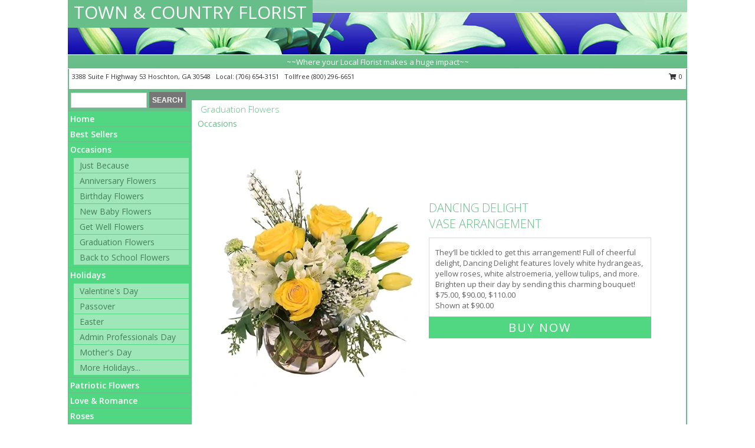

--- FILE ---
content_type: text/html; charset=UTF-8
request_url: https://www.tandcflowershop.com/graduation-flowers
body_size: 15757
content:
		<!DOCTYPE html>
		<html xmlns="http://www.w3.org/1999/xhtml" xml:lang="en" lang="en" xmlns:fb="http://www.facebook.com/2008/fbml">
		<head>
			<title>Graduation Flowers - TOWN & COUNTRY FLORIST - Hoschton, GA</title>
            <meta http-equiv="Content-Type" content="text/html; charset=UTF-8" />
            <meta name="description" content = "Graduation Flowers from TOWN &amp; COUNTRY FLORIST - Hoschton, GA" />
            <meta name="keywords" content = "Graduation Flowers, TOWN &amp; COUNTRY FLORIST - Hoschton, GA" />

            <meta property="og:title" content="TOWN &amp; COUNTRY FLORIST" />
            <meta property="og:description" content="Graduation Flowers from TOWN &amp; COUNTRY FLORIST - Hoschton, GA" />
            <meta property="og:type" content="company" />
            <meta property="og:url" content="https://www.tandcflowershop.com/graduation-flowers" />
            <meta property="og:site_name" content="TOWN &amp; COUNTRY FLORIST" >
            <meta property="og:image" content="">
            <meta property="og:image:secure_url" content="" >
            <meta property="fb:admins" content="1379470747" />
            <meta name="viewport" content="width=device-width, initial-scale=1">
            <link rel="apple-touch-icon" href="https://cdn.myfsn.com/myfsn/images/touch-icons/apple-touch-icon.png" />
            <link rel="apple-touch-icon" sizes="120x120" href="https://cdn.myfsn.com/myfsn/images/touch-icons/apple-touch-icon-120x120.png" />
            <link rel="apple-touch-icon" sizes="152x152" href="https://cdn.myfsn.com/myfsn/images/touch-icons/apple-touch-icon-152x152.png" />
            <link rel="apple-touch-icon" sizes="167x167" href="https://cdn.myfsn.com/myfsn/images/touch-icons/apple-touch-icon-167x167.png" />
            <link rel="apple-touch-icon" sizes="180x180" href="https://cdn.myfsn.com/myfsn/images/touch-icons/apple-touch-icon-180x180.png" />
            <link rel="icon" sizes="192x192" href="https://cdn.myfsn.com/myfsn/images/touch-icons/touch-icon-192x192.png">
			<link href="https://fonts.googleapis.com/css?family=Open+Sans:300,400,600&display=swap" rel="stylesheet" media="print" onload="this.media='all'; this.onload=null;" type="text/css">
			<link href="https://cdn.myfsn.com/js/jquery/slicknav/slicknav.min.css" rel="stylesheet" media="print" onload="this.media='all'; this.onload=null;" type="text/css">
			<link href="https://cdn.myfsn.com/js/jquery/jquery-ui-1.13.1-myfsn/jquery-ui.min.css" rel="stylesheet" media="print" onload="this.media='all'; this.onload=null;" type="text/css">
			<link href="https://cdn.myfsn.com/css/myfsn/base.css?v=191" rel="stylesheet" type="text/css">
			            <link rel="stylesheet" href="https://cdnjs.cloudflare.com/ajax/libs/font-awesome/5.15.4/css/all.min.css" media="print" onload="this.media='all'; this.onload=null;" type="text/css" integrity="sha384-DyZ88mC6Up2uqS4h/KRgHuoeGwBcD4Ng9SiP4dIRy0EXTlnuz47vAwmeGwVChigm" crossorigin="anonymous">
            <link href="https://cdn.myfsn.com/css/myfsn/templates/standard/standard.css.php?v=191&color=green-turq" rel="stylesheet" type="text/css" />            <link href="https://cdn.myfsn.com/css/myfsn/stylesMobile.css.php?v=191&solidColor1=535353&solidColor2=535353&pattern=&multiColor=0&color=green-turq&template=standardTemplate" rel="stylesheet" type="text/css" media="(max-width: 974px)">

            <link rel="stylesheet" href="https://cdn.myfsn.com/js/myfsn/front-end-dist/assets/layout-classic-Cq4XolPY.css" />
<link rel="modulepreload" href="https://cdn.myfsn.com/js/myfsn/front-end-dist/assets/layout-classic-V2NgZUhd.js" />
<script type="module" src="https://cdn.myfsn.com/js/myfsn/front-end-dist/assets/layout-classic-V2NgZUhd.js"></script>

            			<link rel="canonical" href="https://www.tandcflowershop.com/graduation-flowers" />
			<script type="text/javascript" src="https://cdn.myfsn.com/js/jquery/jquery-3.6.0.min.js"></script>
                            <script type="text/javascript" src="https://cdn.myfsn.com/js/jquery/jquery-migrate-3.3.2.min.js"></script>
            
            <script defer type="text/javascript" src="https://cdn.myfsn.com/js/jquery/jquery-ui-1.13.1-myfsn/jquery-ui.min.js"></script>
            <script> jQuery.noConflict(); $j = jQuery; </script>
            <script>
                var _gaq = _gaq || [];
            </script>

			<script type="text/javascript" src="https://cdn.myfsn.com/js/jquery/slicknav/jquery.slicknav.min.js"></script>
			<script defer type="text/javascript" src="https://cdn.myfsn.com/js/myfsnProductInfo.js?v=191"></script>

        <!-- Upgraded to XHR based Google Analytics Code -->
                <script async src="https://www.googletagmanager.com/gtag/js?id=G-0EFJ4QNYYZ"></script>
        <script>
            window.dataLayer = window.dataLayer || [];
            function gtag(){dataLayer.push(arguments);}
            gtag('js', new Date());

                            gtag('config', 'G-0EFJ4QNYYZ');
                                gtag('config', 'G-EMLZ5PGJB1');
                        </script>
                    <script>
				function toggleHolidays(){
					$j(".hiddenHoliday").toggle();
				}
				
				function ping_url(a) {
					try { $j.ajax({ url: a, type: 'POST' }); }
					catch(ex) { }
					return true;
				}
				
				$j(function(){
					$j(".cartCount").append($j(".shoppingCartLink>a").text());
				});

			</script>
            <script type="text/javascript">
    (function(c,l,a,r,i,t,y){
        c[a]=c[a]||function(){(c[a].q=c[a].q||[]).push(arguments)};
        t=l.createElement(r);t.async=1;t.src="https://www.clarity.ms/tag/"+i;
        y=l.getElementsByTagName(r)[0];y.parentNode.insertBefore(t,y);
    })(window, document, "clarity", "script", "mnas0qqsmw");
</script>            <script type="application/ld+json">{"@context":"https:\/\/schema.org","@type":"LocalBusiness","@id":"https:\/\/www.tandcflowershop.com","name":"TOWN & COUNTRY FLORIST","telephone":"7066543151","email":"scottcake89@aol.com","url":"https:\/\/www.tandcflowershop.com","priceRange":"35 - 700","address":{"@type":"PostalAddress","streetAddress":"3388 Suite F Highway 53","addressLocality":"Hoschton","addressRegion":"GA","postalCode":"30548","addressCountry":"USA"},"geo":{"@type":"GeoCoordinates","latitude":"34.08869","longitude":"-83.75237"},"image":"https:\/\/cdn.atwilltech.com\/myfsn\/images\/touch-icons\/touch-icon-192x192.png","openingHoursSpecification":[{"@type":"OpeningHoursSpecification","dayOfWeek":"Monday","opens":"09:00:00","closes":"17:00:00"},{"@type":"OpeningHoursSpecification","dayOfWeek":"Tuesday","opens":"09:00:00","closes":"17:00:00"},{"@type":"OpeningHoursSpecification","dayOfWeek":"Wednesday","opens":"09:00:00","closes":"12:00:00"},{"@type":"OpeningHoursSpecification","dayOfWeek":"Thursday","opens":"09:00:00","closes":"17:00:00"},{"@type":"OpeningHoursSpecification","dayOfWeek":"Friday","opens":"09:00:00","closes":"17:00:00"},{"@type":"OpeningHoursSpecification","dayOfWeek":"Saturday","opens":"09:00:00","closes":"12:00:00"},{"@type":"OpeningHoursSpecification","dayOfWeek":"Sunday","opens":"00:00","closes":"00:00"}],"specialOpeningHoursSpecification":[],"sameAs":["https:\/\/goo.gl\/maps\/ZHWzMqGwytoZNqqH6","https:\/\/www.yelp.com\/biz\/town-and-country-florist-ga-hosch-n?osq=TOWN+%26+COUNTRY+FLORIST"],"areaServed":{"@type":"Place","name":["Auburn","Braselton","Buford","Dacula","Flowery Branch","Hoschton","Jefferson","Pendergrass","Talmo","Winder"]}}</script>            <script type="application/ld+json">{"@context":"https:\/\/schema.org","@type":"Service","serviceType":"Florist","provider":{"@type":"LocalBusiness","@id":"https:\/\/www.tandcflowershop.com"}}</script>            <script type="application/ld+json">{"@context":"https:\/\/schema.org","@type":"BreadcrumbList","name":"Site Map","itemListElement":[{"@type":"ListItem","position":1,"item":{"name":"Home","@id":"https:\/\/www.tandcflowershop.com\/"}},{"@type":"ListItem","position":2,"item":{"name":"Best Sellers","@id":"https:\/\/www.tandcflowershop.com\/best-sellers.php"}},{"@type":"ListItem","position":3,"item":{"name":"Occasions","@id":"https:\/\/www.tandcflowershop.com\/all_occasions.php"}},{"@type":"ListItem","position":4,"item":{"name":"Just Because","@id":"https:\/\/www.tandcflowershop.com\/any_occasion.php"}},{"@type":"ListItem","position":5,"item":{"name":"Anniversary Flowers","@id":"https:\/\/www.tandcflowershop.com\/anniversary.php"}},{"@type":"ListItem","position":6,"item":{"name":"Birthday Flowers","@id":"https:\/\/www.tandcflowershop.com\/birthday.php"}},{"@type":"ListItem","position":7,"item":{"name":"New Baby Flowers","@id":"https:\/\/www.tandcflowershop.com\/new_baby.php"}},{"@type":"ListItem","position":8,"item":{"name":"Get Well Flowers","@id":"https:\/\/www.tandcflowershop.com\/get_well.php"}},{"@type":"ListItem","position":9,"item":{"name":"Graduation Flowers","@id":"https:\/\/www.tandcflowershop.com\/graduation-flowers"}},{"@type":"ListItem","position":10,"item":{"name":"Back to School Flowers","@id":"https:\/\/www.tandcflowershop.com\/back-to-school-flowers"}},{"@type":"ListItem","position":11,"item":{"name":"Holidays","@id":"https:\/\/www.tandcflowershop.com\/holidays.php"}},{"@type":"ListItem","position":12,"item":{"name":"Valentine's Day","@id":"https:\/\/www.tandcflowershop.com\/valentines-day-flowers.php"}},{"@type":"ListItem","position":13,"item":{"name":"Passover","@id":"https:\/\/www.tandcflowershop.com\/passover.php"}},{"@type":"ListItem","position":14,"item":{"name":"Easter","@id":"https:\/\/www.tandcflowershop.com\/easter-flowers.php"}},{"@type":"ListItem","position":15,"item":{"name":"Admin Professionals Day","@id":"https:\/\/www.tandcflowershop.com\/admin-professionals-day-flowers.php"}},{"@type":"ListItem","position":16,"item":{"name":"Mother's Day","@id":"https:\/\/www.tandcflowershop.com\/mothers-day-flowers.php"}},{"@type":"ListItem","position":17,"item":{"name":"Father's Day","@id":"https:\/\/www.tandcflowershop.com\/fathers-day-flowers.php"}},{"@type":"ListItem","position":18,"item":{"name":"Rosh Hashanah","@id":"https:\/\/www.tandcflowershop.com\/rosh-hashanah.php"}},{"@type":"ListItem","position":19,"item":{"name":"Grandparents Day","@id":"https:\/\/www.tandcflowershop.com\/grandparents-day-flowers.php"}},{"@type":"ListItem","position":20,"item":{"name":"Thanksgiving (CAN)","@id":"https:\/\/www.tandcflowershop.com\/thanksgiving-flowers-can.php"}},{"@type":"ListItem","position":21,"item":{"name":"National Boss Day","@id":"https:\/\/www.tandcflowershop.com\/national-boss-day"}},{"@type":"ListItem","position":22,"item":{"name":"Sweetest Day","@id":"https:\/\/www.tandcflowershop.com\/holidays.php\/sweetest-day"}},{"@type":"ListItem","position":23,"item":{"name":"Halloween","@id":"https:\/\/www.tandcflowershop.com\/halloween-flowers.php"}},{"@type":"ListItem","position":24,"item":{"name":"Thanksgiving (USA)","@id":"https:\/\/www.tandcflowershop.com\/thanksgiving-flowers-usa.php"}},{"@type":"ListItem","position":25,"item":{"name":"Hanukkah","@id":"https:\/\/www.tandcflowershop.com\/hanukkah.php"}},{"@type":"ListItem","position":26,"item":{"name":"Kwanzaa","@id":"https:\/\/www.tandcflowershop.com\/kwanzaa.php"}},{"@type":"ListItem","position":27,"item":{"name":"Christmas","@id":"https:\/\/www.tandcflowershop.com\/christmas-flowers.php"}},{"@type":"ListItem","position":28,"item":{"name":"Patriotic Flowers","@id":"https:\/\/www.tandcflowershop.com\/patriotic-flowers"}},{"@type":"ListItem","position":29,"item":{"name":"Love & Romance","@id":"https:\/\/www.tandcflowershop.com\/love-romance"}},{"@type":"ListItem","position":30,"item":{"name":"Roses","@id":"https:\/\/www.tandcflowershop.com\/roses.php"}},{"@type":"ListItem","position":31,"item":{"name":"Luxury","@id":"https:\/\/www.tandcflowershop.com\/luxury"}},{"@type":"ListItem","position":32,"item":{"name":"Sympathy Flowers","@id":"https:\/\/www.tandcflowershop.com\/sympathy-flowers"}},{"@type":"ListItem","position":33,"item":{"name":"Funeral Flowers","@id":"https:\/\/www.tandcflowershop.com\/sympathy.php"}},{"@type":"ListItem","position":34,"item":{"name":"Cremation and Memorial","@id":"https:\/\/www.tandcflowershop.com\/sympathy-flowers\/cremation-and-memorial"}},{"@type":"ListItem","position":35,"item":{"name":"Casket Flowers","@id":"https:\/\/www.tandcflowershop.com\/sympathy-flowers\/casket-flowers"}},{"@type":"ListItem","position":36,"item":{"name":"Standing Sprays & Wreaths","@id":"https:\/\/www.tandcflowershop.com\/sympathy-flowers\/standing-sprays"}},{"@type":"ListItem","position":37,"item":{"name":"Sympathy Arrangements","@id":"https:\/\/www.tandcflowershop.com\/sympathy-flowers\/sympathy-arrangements"}},{"@type":"ListItem","position":38,"item":{"name":"For The Home","@id":"https:\/\/www.tandcflowershop.com\/sympathy-flowers\/for-the-home"}},{"@type":"ListItem","position":39,"item":{"name":"Plants","@id":"https:\/\/www.tandcflowershop.com\/plants.php"}},{"@type":"ListItem","position":40,"item":{"name":"Seasonal","@id":"https:\/\/www.tandcflowershop.com\/seasonal.php"}},{"@type":"ListItem","position":41,"item":{"name":"Winter Flowers","@id":"https:\/\/www.tandcflowershop.com\/winter-flowers.php"}},{"@type":"ListItem","position":42,"item":{"name":"Spring Flowers","@id":"https:\/\/www.tandcflowershop.com\/spring-flowers.php"}},{"@type":"ListItem","position":43,"item":{"name":"Summer Flowers","@id":"https:\/\/www.tandcflowershop.com\/summer-flowers.php"}},{"@type":"ListItem","position":44,"item":{"name":"Fall Flowers","@id":"https:\/\/www.tandcflowershop.com\/fall-flowers.php"}},{"@type":"ListItem","position":45,"item":{"name":"Modern\/Tropical Designs","@id":"https:\/\/www.tandcflowershop.com\/high-styles"}},{"@type":"ListItem","position":46,"item":{"name":"Wedding Flowers","@id":"https:\/\/www.tandcflowershop.com\/wedding-flowers"}},{"@type":"ListItem","position":47,"item":{"name":"Wedding Bouquets","@id":"https:\/\/www.tandcflowershop.com\/wedding-bouquets"}},{"@type":"ListItem","position":48,"item":{"name":"Wedding Party Flowers","@id":"https:\/\/www.tandcflowershop.com\/wedding-party-flowers"}},{"@type":"ListItem","position":49,"item":{"name":"Reception Flowers","@id":"https:\/\/www.tandcflowershop.com\/reception-flowers"}},{"@type":"ListItem","position":50,"item":{"name":"Ceremony Flowers","@id":"https:\/\/www.tandcflowershop.com\/ceremony-flowers"}},{"@type":"ListItem","position":51,"item":{"name":"Prom Flowers","@id":"https:\/\/www.tandcflowershop.com\/prom-flowers"}},{"@type":"ListItem","position":52,"item":{"name":"Corsages","@id":"https:\/\/www.tandcflowershop.com\/prom-flowers\/corsages"}},{"@type":"ListItem","position":53,"item":{"name":"Boutonnieres","@id":"https:\/\/www.tandcflowershop.com\/prom-flowers\/boutonnieres"}},{"@type":"ListItem","position":54,"item":{"name":"Hairpieces & Handheld Bouquets","@id":"https:\/\/www.tandcflowershop.com\/prom-flowers\/hairpieces-handheld-bouquets"}},{"@type":"ListItem","position":55,"item":{"name":"En Espa\u00f1ol","@id":"https:\/\/www.tandcflowershop.com\/en-espanol.php"}},{"@type":"ListItem","position":56,"item":{"name":"About Us","@id":"https:\/\/www.tandcflowershop.com\/about_us.php"}},{"@type":"ListItem","position":57,"item":{"name":"Reviews","@id":"https:\/\/www.tandcflowershop.com\/reviews.php"}},{"@type":"ListItem","position":58,"item":{"name":"Custom Orders","@id":"https:\/\/www.tandcflowershop.com\/custom_orders.php"}},{"@type":"ListItem","position":59,"item":{"name":"Special Offers","@id":"https:\/\/www.tandcflowershop.com\/special_offers.php"}},{"@type":"ListItem","position":60,"item":{"name":"Contact Us","@id":"https:\/\/www.tandcflowershop.com\/contact_us.php"}},{"@type":"ListItem","position":61,"item":{"name":"Flower Delivery","@id":"https:\/\/www.tandcflowershop.com\/flower-delivery.php"}},{"@type":"ListItem","position":62,"item":{"name":"Funeral Home Flower Delivery","@id":"https:\/\/www.tandcflowershop.com\/funeral-home-delivery.php"}},{"@type":"ListItem","position":63,"item":{"name":"Hospital Flower Delivery","@id":"https:\/\/www.tandcflowershop.com\/hospital-delivery.php"}},{"@type":"ListItem","position":64,"item":{"name":"Site Map","@id":"https:\/\/www.tandcflowershop.com\/site_map.php"}},{"@type":"ListItem","position":65,"item":{"name":"COVID-19-Update","@id":"https:\/\/www.tandcflowershop.com\/covid-19-update"}},{"@type":"ListItem","position":66,"item":{"name":"Pricing & Substitution Policy","@id":"https:\/\/www.tandcflowershop.com\/pricing-substitution-policy"}}]}</script>		</head>
		<body>
        		<div id="wrapper" class="js-nav-popover-boundary">
        <button onclick="window.location.href='#content'" class="skip-link">Skip to Main Content</button>
		<div style="font-size:22px;padding-top:1rem;display:none;" class='topMobileLink topMobileLeft'>
			<a style="text-decoration:none;display:block; height:45px;" onclick="return ping_url('/request/trackPhoneClick.php?clientId=331682&number=8002966651');" href="tel:+1-800-296-6651">
				<span style="vertical-align: middle;" class="fas fa-mobile fa-2x"></span>
					<span>(800) 296-6651</span>
			</a>
		</div>
		<div style="font-size:22px;padding-top:1rem;display:none;" class='topMobileLink topMobileRight'>
			<a href="#" onclick="$j('.shoppingCartLink').submit()" role="button" class='hoverLink' aria-label="View Items in Cart" style='font-weight: normal;
				text-decoration: none; font-size:22px;display:block; height:45px;'>
				<span style='padding-right:15px;' class='fa fa-shopping-cart fa-lg' aria-hidden='true'></span>
                <span class='cartCount' style='text-transform: none;'></span>
            </a>
		</div>
        <header><div class='socHeaderMsg'></div>		<div id="header">
			<div id="flowershopInfo">
				<div id="infoText">
					<h1 id="title"><a tabindex="1" href="https://www.tandcflowershop.com">TOWN & COUNTRY FLORIST</a></h1>
				</div>
			</div>
			<div id="tagline">~~Where your Local Florist makes a huge impact~~</div>
		</div>	<div style="clear:both"></div>
		<div id="address">
		            <div style="float: right">
                <form class="shoppingCartLink" action="https://www.tandcflowershop.com/Shopping_Cart.php" method="post" style="display:inline-block;">
                <input type="hidden" name="cartId" value="">
                <input type="hidden" name="sessionId" value="">
                <input type="hidden" name="shop_id" value="7066543151">
                <input type="hidden" name="order_src" value="">
                <input type="hidden" name="url_promo" value="">
                    <a href="#" class="shoppingCartText" onclick="$j('.shoppingCartLink').submit()" role="button" aria-label="View Items in Cart">
                    <span class="fa fa-shopping-cart fa-fw" aria-hidden="true"></span>
                    0                    </a>
                </form>
            </div>
                    <div style="float:left;">
            <span><span>3388 Suite F Highway 53 </span><span>Hoschton</span>, <span class="region">GA</span> <span class="postal-code">30548</span></span>            <span>&nbsp Local: </span>        <a  class="phoneNumberLink" href='tel: +1-706-654-3151' aria-label="Call local number: +1-706-654-3151"
            onclick="return ping_url('/request/trackPhoneClick.php?clientId=331682&number=7066543151');" >
            (706) 654-3151        </a>
        <span>&nbsp Tollfree </span>        <a  class="phoneNumberLink" href='tel: +1-800-296-6651' aria-label="Call tollfree number: +1-800-296-6651"
            onclick="return ping_url('/request/trackPhoneClick.php?clientId=331682&number=8002966651');" >
            (800) 296-6651        </a>
                    </div>
				<div style="clear:both"></div>
		</div>
		<div style="clear:both"></div>
		</header>			<div class="contentNavWrapper">
			<div id="navigation">
								<div class="navSearch">
										<form action="https://www.tandcflowershop.com/search_site.php" method="get" role="search" aria-label="Product">
						<input type="text" class="myFSNSearch" aria-label="Product Search" title='Product Search' name="myFSNSearch" value="" >
						<input type="submit" value="SEARCH">
					</form>
									</div>
								<div style="clear:both"></div>
                <nav aria-label="Site">
                    <ul id="mainMenu">
                    <li class="hideForFull">
                        <a class='mobileDialogLink' onclick="return ping_url('/request/trackPhoneClick.php?clientId=331682&number=8002966651');" href="tel:+1-800-296-6651">
                            <span style="vertical-align: middle;" class="fas fa-mobile fa-2x"></span>
                            <span>(800) 296-6651</span>
                        </a>
                    </li>
                    <li class="hideForFull">
                        <div class="mobileNavSearch">
                                                        <form id="mobileSearchForm" action="https://www.tandcflowershop.com/search_site.php" method="get" role="search" aria-label="Product">
                                <input type="text" title='Product Search' aria-label="Product Search" class="myFSNSearch" name="myFSNSearch">
                                <img style="width:32px;display:inline-block;vertical-align:middle;cursor:pointer" src="https://cdn.myfsn.com/myfsn/images/mag-glass.png" alt="search" onclick="$j('#mobileSearchForm').submit()">
                            </form>
                                                    </div>
                    </li>

                    <li><a href="https://www.tandcflowershop.com/" title="Home" style="text-decoration: none;">Home</a></li><li><a href="https://www.tandcflowershop.com/best-sellers.php" title="Best Sellers" style="text-decoration: none;">Best Sellers</a></li><li><a href="https://www.tandcflowershop.com/all_occasions.php" title="Occasions" style="text-decoration: none;">Occasions</a><ul><li><a href="https://www.tandcflowershop.com/any_occasion.php" title="Just Because">Just Because</a></li>
<li><a href="https://www.tandcflowershop.com/anniversary.php" title="Anniversary Flowers">Anniversary Flowers</a></li>
<li><a href="https://www.tandcflowershop.com/birthday.php" title="Birthday Flowers">Birthday Flowers</a></li>
<li><a href="https://www.tandcflowershop.com/new_baby.php" title="New Baby Flowers">New Baby Flowers</a></li>
<li><a href="https://www.tandcflowershop.com/get_well.php" title="Get Well Flowers">Get Well Flowers</a></li>
<li><a href="https://www.tandcflowershop.com/graduation-flowers" title="Graduation Flowers">Graduation Flowers</a></li>
<li><a href="https://www.tandcflowershop.com/back-to-school-flowers" title="Back to School Flowers">Back to School Flowers</a></li>
</ul></li><li><a href="https://www.tandcflowershop.com/holidays.php" title="Holidays" style="text-decoration: none;">Holidays</a><ul><li><a href="https://www.tandcflowershop.com/valentines-day-flowers.php" title="Valentine's Day">Valentine's Day</a></li>
<li><a href="https://www.tandcflowershop.com/passover.php" title="Passover">Passover</a></li>
<li><a href="https://www.tandcflowershop.com/easter-flowers.php" title="Easter">Easter</a></li>
<li><a href="https://www.tandcflowershop.com/admin-professionals-day-flowers.php" title="Admin Professionals Day">Admin Professionals Day</a></li>
<li><a href="https://www.tandcflowershop.com/mothers-day-flowers.php" title="Mother's Day">Mother's Day</a></li>
<li><a role='button' name='holidays' href='javascript:' onclick='toggleHolidays()' title="Holidays">More Holidays...</a></li>
<li class="hiddenHoliday"><a href="https://www.tandcflowershop.com/fathers-day-flowers.php"  title="Father's Day">Father's Day</a></li>
<li class="hiddenHoliday"><a href="https://www.tandcflowershop.com/rosh-hashanah.php"  title="Rosh Hashanah">Rosh Hashanah</a></li>
<li class="hiddenHoliday"><a href="https://www.tandcflowershop.com/grandparents-day-flowers.php"  title="Grandparents Day">Grandparents Day</a></li>
<li class="hiddenHoliday"><a href="https://www.tandcflowershop.com/thanksgiving-flowers-can.php"  title="Thanksgiving (CAN)">Thanksgiving (CAN)</a></li>
<li class="hiddenHoliday"><a href="https://www.tandcflowershop.com/national-boss-day"  title="National Boss Day">National Boss Day</a></li>
<li class="hiddenHoliday"><a href="https://www.tandcflowershop.com/holidays.php/sweetest-day"  title="Sweetest Day">Sweetest Day</a></li>
<li class="hiddenHoliday"><a href="https://www.tandcflowershop.com/halloween-flowers.php"  title="Halloween">Halloween</a></li>
<li class="hiddenHoliday"><a href="https://www.tandcflowershop.com/thanksgiving-flowers-usa.php"  title="Thanksgiving (USA)">Thanksgiving (USA)</a></li>
<li class="hiddenHoliday"><a href="https://www.tandcflowershop.com/hanukkah.php"  title="Hanukkah">Hanukkah</a></li>
<li class="hiddenHoliday"><a href="https://www.tandcflowershop.com/christmas-flowers.php"  title="Christmas">Christmas</a></li>
<li class="hiddenHoliday"><a href="https://www.tandcflowershop.com/kwanzaa.php"  title="Kwanzaa">Kwanzaa</a></li>
</ul></li><li><a href="https://www.tandcflowershop.com/patriotic-flowers" title="Patriotic Flowers" style="text-decoration: none;">Patriotic Flowers</a></li><li><a href="https://www.tandcflowershop.com/love-romance" title="Love & Romance" style="text-decoration: none;">Love & Romance</a></li><li><a href="https://www.tandcflowershop.com/roses.php" title="Roses" style="text-decoration: none;">Roses</a></li><li><a href="https://www.tandcflowershop.com/luxury" title="Luxury" style="text-decoration: none;">Luxury</a></li><li><a href="https://www.tandcflowershop.com/sympathy-flowers" title="Sympathy Flowers" style="text-decoration: none;">Sympathy Flowers</a><ul><li><a href="https://www.tandcflowershop.com/sympathy.php" title="Funeral Flowers">Funeral Flowers</a></li>
<li><a href="https://www.tandcflowershop.com/sympathy-flowers/cremation-and-memorial" title="Cremation and Memorial">Cremation and Memorial</a></li>
<li><a href="https://www.tandcflowershop.com/sympathy-flowers/casket-flowers" title="Casket Flowers">Casket Flowers</a></li>
<li><a href="https://www.tandcflowershop.com/sympathy-flowers/standing-sprays" title="Standing Sprays & Wreaths">Standing Sprays & Wreaths</a></li>
<li><a href="https://www.tandcflowershop.com/sympathy-flowers/sympathy-arrangements" title="Sympathy Arrangements">Sympathy Arrangements</a></li>
<li><a href="https://www.tandcflowershop.com/sympathy-flowers/for-the-home" title="For The Home">For The Home</a></li>
</ul></li><li><a href="https://www.tandcflowershop.com/plants.php" title="Plants" style="text-decoration: none;">Plants</a></li><li><a href="https://www.tandcflowershop.com/seasonal.php" title="Seasonal" style="text-decoration: none;">Seasonal</a><ul><li><a href="https://www.tandcflowershop.com/winter-flowers.php" title="Winter Flowers">Winter Flowers</a></li>
<li><a href="https://www.tandcflowershop.com/spring-flowers.php" title="Spring Flowers">Spring Flowers</a></li>
<li><a href="https://www.tandcflowershop.com/summer-flowers.php" title="Summer Flowers">Summer Flowers</a></li>
<li><a href="https://www.tandcflowershop.com/fall-flowers.php" title="Fall Flowers">Fall Flowers</a></li>
</ul></li><li><a href="https://www.tandcflowershop.com/high-styles" title="Modern/Tropical Designs" style="text-decoration: none;">Modern/Tropical Designs</a></li><li><a href="https://www.tandcflowershop.com/wedding-flowers" title="Wedding Flowers" style="text-decoration: none;">Wedding Flowers</a></li><li><a href="https://www.tandcflowershop.com/wedding-bouquets" title="Wedding Bouquets" style="text-decoration: none;">Wedding Bouquets</a></li><li><a href="https://www.tandcflowershop.com/wedding-party-flowers" title="Wedding Party Flowers" style="text-decoration: none;">Wedding Party Flowers</a></li><li><a href="https://www.tandcflowershop.com/reception-flowers" title="Reception Flowers" style="text-decoration: none;">Reception Flowers</a></li><li><a href="https://www.tandcflowershop.com/ceremony-flowers" title="Ceremony Flowers" style="text-decoration: none;">Ceremony Flowers</a></li><li><a href="https://www.tandcflowershop.com/prom-flowers" title="Prom Flowers" style="text-decoration: none;">Prom Flowers</a><ul><li><a href="https://www.tandcflowershop.com/prom-flowers/corsages" title="Corsages">Corsages</a></li>
<li><a href="https://www.tandcflowershop.com/prom-flowers/boutonnieres" title="Boutonnieres">Boutonnieres</a></li>
<li><a href="https://www.tandcflowershop.com/prom-flowers/hairpieces-handheld-bouquets" title="Hairpieces & Handheld Bouquets">Hairpieces & Handheld Bouquets</a></li>
</ul></li><li><a href="https://www.tandcflowershop.com/en-espanol.php" title="En Español" style="text-decoration: none;">En Español</a></li><li><a href="https://www.tandcflowershop.com/about_us.php" title="About Us" style="text-decoration: none;">About Us</a></li><li><a href="https://www.tandcflowershop.com/custom_orders.php" title="Custom Orders" style="text-decoration: none;">Custom Orders</a></li><li><a href="https://www.tandcflowershop.com/covid-19-update" title="COVID-19-Update" style="text-decoration: none;">COVID-19-Update</a></li><li><a href="https://www.tandcflowershop.com/pricing-substitution-policy" title="Pricing & Substitution Policy" style="text-decoration: none;">Pricing & Substitution Policy</a></li>                    </ul>
                </nav>
			<div style='margin-top:10px;margin-bottom:10px'></div></div><br>    <style>
        .visually-hidden:not(:focus):not(:active) {
            border: 0;
            clip: rect(0, 0, 0, 0);
            height: 1px;
            margin: -1px;
            overflow: hidden;
            padding: 0;
            position: absolute;
            white-space: nowrap;
            width: 1px;
        }
    </style>
    <main id="content">
        <div id="pageTitle">Graduation Flowers</div>

        <div itemprop="breadcrumb" class="breadCrumb"><a href="https://www.tandcflowershop.com/all_occasions.php">Occasions</a></div><section aria-label="Product Set" class="productWrapper"><h2 class="visually-hidden">Product Set</h2><div style="text-align: center"><script type="application/ld+json">{"@context":"https:\/\/schema.org","@type":"Product","name":"DANCING DELIGHT","brand":{"@type":"Brand","name":"TOWN & COUNTRY FLORIST"},"image":"https:\/\/cdn.myfsn.com\/flowerdatabase\/d\/dancing-delight-vase-arrangement-VA0104923.300.webp","description":"They\u2019ll be tickled to get this arrangement! Full of cheerful delight, Dancing Delight features lovely white hydrangeas, yellow roses, white alstroemeria, yellow tulips, and more. Brighten up their day by sending this charming bouquet! ","mpn":"VA0104923","sku":"VA0104923","offers":[{"@type":"AggregateOffer","lowPrice":"75.00","highPrice":"110.00","priceCurrency":"USD","offerCount":"1"},{"@type":"Offer","price":"75.00","url":"110.00","priceCurrency":"USD","availability":"https:\/\/schema.org\/InStock","priceValidUntil":"2100-12-31"}]}</script>                <!-- Begin Feature -->
                                <div style="clear:both"></div>
                <div class="feature">
                    <a href="https://www.tandcflowershop.com/product/va0104923/dancing-delight" aria-label="View Dancing Delight Vase Arrangement Info">
                        <div class="premiumFeatureFrame" style="position:relative;"><img
                                    src="https://cdn.myfsn.com/flowerdatabase/d/dancing-delight-vase-arrangement-VA0104923.365.webp"
                                                                            width="365"
                                        height="442"
                                                                        alt="Dancing Delight Vase Arrangement in Hoschton, GA | TOWN &amp; COUNTRY FLORIST"
                                    title="Dancing Delight Vase Arrangement in Hoschton, GA | TOWN &amp; COUNTRY FLORIST"/>
                        </div>
                    </a>
                    <script type="application/ld+json">{"@context":"https:\/\/schema.org","@type":"Product","name":"DANCING DELIGHT","brand":{"@type":"Brand","name":"TOWN & COUNTRY FLORIST"},"image":"https:\/\/cdn.myfsn.com\/flowerdatabase\/d\/dancing-delight-vase-arrangement-VA0104923.300.webp","description":"They\u2019ll be tickled to get this arrangement! Full of cheerful delight, Dancing Delight features lovely white hydrangeas, yellow roses, white alstroemeria, yellow tulips, and more. Brighten up their day by sending this charming bouquet! ","mpn":"VA0104923","sku":"VA0104923","offers":[{"@type":"AggregateOffer","lowPrice":"75.00","highPrice":"110.00","priceCurrency":"USD","offerCount":"1"},{"@type":"Offer","price":"75.00","url":"110.00","priceCurrency":"USD","availability":"https:\/\/schema.org\/InStock","priceValidUntil":"2100-12-31"}]}</script>                    <div class="productInfo" style="z-index:2">
                        <div role="heading" aria-level="3" aria-label="Featured Product: Dancing Delight Vase Arrangement">
                            <div class="title"
                                 style="margin-bottom: 0;">Dancing Delight</div>
                            <div class="title" style="margin-top: 0;">Vase Arrangement</div>
                        </div>

                        <div class="featuredText">They’ll be tickled to get this arrangement! Full of cheerful delight, Dancing Delight features lovely white hydrangeas, yellow roses, white alstroemeria, yellow tulips, and more. Brighten up their day by sending this charming bouquet!                                                             <div style="text-align:left">
                                    <span class='priceString'>$75.00, $90.00, $110.00<br/>Shown at $90.00</span>                                </div>
                                                    </div>
                        <div class="mobileFeature">
                                                        <span class="shownAtString">Shown at $90.00                            </span>
                                                        <div class="mobileFeatureUrgeToBuy">
                                                        </div>
                        </div>
                        <div class="button" style="z-index:0">
                                                            <a class="featureButton adaOnHoverFeatureBackgroundColor adaButtonTextColor"
                                   style="outline-offset: -10px;"
                                   aria-label="Buy Dancing Delight Vase Arrangement for $90.00"
                                   href="https://www.tandcflowershop.com/Add_Product.php?strPhotoID=VA0104923&amp;price_selected=2&amp;page_id=376">Buy Now</a>
                                                        </div>
                    </div>
                </div>
            <script type="application/ld+json">{"@context":"https:\/\/schema.org","@type":"Product","name":"GRADUATION FLOWERS","brand":{"@type":"Brand","name":"TOWN & COUNTRY FLORIST"},"image":"https:\/\/cdn.myfsn.com\/flowerdatabase\/g\/graduation-flowers-designers-choice-DC01120721.300.jpg","description":"Celebrate their milestone with a congratulatory flower arrangement! Our expert florists have put together something special for this big moment in their life. Send them our Designer\u2019s Choice Graduation arrangement to show them how proud you are of everything they\u2019ve done and how far they\u2019ve come!","mpn":"DC01120721","sku":"DC01120721","offers":[{"@type":"AggregateOffer","lowPrice":"80.00","highPrice":"100.00","priceCurrency":"USD","offerCount":"1"},{"@type":"Offer","price":"80.00","url":"100.00","priceCurrency":"USD","availability":"https:\/\/schema.org\/InStock","priceValidUntil":"2100-12-31"}]}</script>                <!-- Begin Feature -->
                                <div style="clear:both"></div>
                <div class="feature">
                    <a href="https://www.tandcflowershop.com/product/dc01120721/graduation-flowers" aria-label="View Graduation Flowers Designer&#039;s Choice Info">
                        <div class="premiumFeatureFrame" style="position:relative;"><img
                                    src="https://cdn.myfsn.com/flowerdatabase/g/graduation-flowers-designers-choice-DC01120721.365.jpg"
                                                                            width="365"
                                        height="442"
                                                                        alt="Graduation Flowers Designer&#039;s Choice in Hoschton, GA | TOWN &amp; COUNTRY FLORIST"
                                    title="Graduation Flowers Designer&#039;s Choice in Hoschton, GA | TOWN &amp; COUNTRY FLORIST"/>
                        </div>
                    </a>
                    <script type="application/ld+json">{"@context":"https:\/\/schema.org","@type":"Product","name":"GRADUATION FLOWERS","brand":{"@type":"Brand","name":"TOWN & COUNTRY FLORIST"},"image":"https:\/\/cdn.myfsn.com\/flowerdatabase\/g\/graduation-flowers-designers-choice-DC01120721.300.jpg","description":"Celebrate their milestone with a congratulatory flower arrangement! Our expert florists have put together something special for this big moment in their life. Send them our Designer\u2019s Choice Graduation arrangement to show them how proud you are of everything they\u2019ve done and how far they\u2019ve come!","mpn":"DC01120721","sku":"DC01120721","offers":[{"@type":"AggregateOffer","lowPrice":"80.00","highPrice":"100.00","priceCurrency":"USD","offerCount":"1"},{"@type":"Offer","price":"80.00","url":"100.00","priceCurrency":"USD","availability":"https:\/\/schema.org\/InStock","priceValidUntil":"2100-12-31"}]}</script>                    <div class="productInfo" style="z-index:2">
                        <div role="heading" aria-level="3" aria-label="Featured Product: Graduation Flowers Designer&#039;s Choice">
                            <div class="title"
                                 style="margin-bottom: 0;">Graduation Flowers</div>
                            <div class="title" style="margin-top: 0;">Designer's Choice</div>
                        </div>

                        <div class="featuredText">Celebrate their milestone with a congratulatory flower arrangement! Our expert florists have put together something special for this big moment in their life. Send them our Designer’s Choice Graduation arrangement to show them how proud you are of everything they’ve done and how far they’ve come!                                                            <div style="text-align:left">
                                    <span class='priceString'>$80.00, $90.00, $100.00<br/>Shown at $90.00</span>                                </div>
                                                    </div>
                        <div class="mobileFeature">
                                                        <span class="shownAtString">Shown at $90.00                            </span>
                                                        <div class="mobileFeatureUrgeToBuy">
                                                        </div>
                        </div>
                        <div class="button" style="z-index:0">
                                                            <a class="featureButton adaOnHoverFeatureBackgroundColor adaButtonTextColor"
                                   style="outline-offset: -10px;"
                                   aria-label="Buy Graduation Flowers Designer&#039;s Choice for $90.00"
                                   href="https://www.tandcflowershop.com/Add_Product.php?strPhotoID=DC01120721&amp;price_selected=2&amp;page_id=376">Buy Now</a>
                                                        </div>
                    </div>
                </div>
            <script type="application/ld+json">{"@context":"https:\/\/schema.org","@type":"Product","name":"FRESH FAIRYTALE","brand":{"@type":"Brand","name":"TOWN & COUNTRY FLORIST"},"image":"https:\/\/cdn.myfsn.com\/flowerdatabase\/f\/fresh-fairytale-floral-design-VA91819.300.jpg","description":"Flowers make a sweet, traditional gift, but why not shake things up with Fresh Fariytale? Stunning pink hydrangea, blue iris, and hot pink carnations are the stars of this floral story. Take a walk on the royal side and send this stunning pink and purple design!","mpn":"VA91819","sku":"VA91819","offers":[{"@type":"AggregateOffer","lowPrice":"80.00","highPrice":"100.00","priceCurrency":"USD","offerCount":"1"},{"@type":"Offer","price":"80.00","url":"100.00","priceCurrency":"USD","availability":"https:\/\/schema.org\/InStock","priceValidUntil":"2100-12-31"}]}</script>
            <div class="product_new productExtraLarge">
                <div class="prodImageContainerXL">
                    <a href="https://www.tandcflowershop.com/product/va91819/fresh-fairytale" aria-label="View Fresh Fairytale Floral Design Info">
                        <img class="productImageExtraLarge"
                                                    width="300"
                            height="363"
                                                src="https://cdn.myfsn.com/flowerdatabase/f/fresh-fairytale-floral-design-VA91819.300.jpg"
                        alt="Fresh Fairytale Floral Design"
                        />
                    </a>
                </div>
                <div class="productSubImageText">
                                        <div class='namePriceString'>
                        <span role="heading" aria-level="3" aria-label="FRESH FAIRYTALE FLORAL DESIGN"
                              style='text-align: left;float: left;text-overflow: ellipsis;
                                width: 67%; white-space: nowrap; overflow: hidden'>FRESH FAIRYTALE</span>
                        <span style='float: right;text-align: right; width:33%;'> $80.00</span>
                    </div>
                    <div style='clear: both'></div>
                    </div>
                    
                <div class="buttonSection adaOnHoverBackgroundColor">
                    <div style="display: inline-block; text-align: center; height: 100%">
                        <div class="button" style="display: inline-block; font-size: 16px; width: 100%; height: 100%;">
                                                            <a style="height: 100%; width: 100%" class="prodButton adaButtonTextColor" title="Buy Now"
                                   href="https://www.tandcflowershop.com/Add_Product.php?strPhotoID=VA91819&amp;price_selected=2&amp;page_id=376"
                                   aria-label="Buy FRESH FAIRYTALE Now for  $80.00">
                                    Buy Now                                </a>
                                                        </div>
                    </div>
                </div>
            </div>
            <script type="application/ld+json">{"@context":"https:\/\/schema.org","@type":"Product","name":"GREEN THUMB","brand":{"@type":"Brand","name":"TOWN & COUNTRY FLORIST"},"image":"https:\/\/cdn.myfsn.com\/flowerdatabase\/g\/green-thumb-dish-garden-PL110122.300.jpg","description":"Need a gift for the plant lover in your life? Our Green Thumb Dish Garden is a perfect choice! Full of different shades of green, this dish garden features a variety of lovely plants. This handsome garden will surely add a pop of color to any room! ","mpn":"PL110122","sku":"PL110122","offers":[{"@type":"AggregateOffer","lowPrice":"80.00","highPrice":"105.00","priceCurrency":"USD","offerCount":"1"},{"@type":"Offer","price":"80.00","url":"105.00","priceCurrency":"USD","availability":"https:\/\/schema.org\/InStock","priceValidUntil":"2100-12-31"}]}</script>
            <div class="product_new productExtraLarge">
                <div class="prodImageContainerXL">
                    <a href="https://www.tandcflowershop.com/product/pl110122/green-thumb" aria-label="View Green Thumb Dish Garden Info">
                        <img class="productImageExtraLarge"
                                                    width="300"
                            height="363"
                                                src="https://cdn.myfsn.com/flowerdatabase/g/green-thumb-dish-garden-PL110122.300.jpg"
                        alt="Green Thumb Dish Garden"
                        />
                    </a>
                </div>
                <div class="productSubImageText">
                                        <div class='namePriceString'>
                        <span role="heading" aria-level="3" aria-label="GREEN THUMB DISH GARDEN"
                              style='text-align: left;float: left;text-overflow: ellipsis;
                                width: 67%; white-space: nowrap; overflow: hidden'>GREEN THUMB</span>
                        <span style='float: right;text-align: right; width:33%;'> $90.00</span>
                    </div>
                    <div style='clear: both'></div>
                    </div>
                    
                <div class="buttonSection adaOnHoverBackgroundColor">
                    <div style="display: inline-block; text-align: center; height: 100%">
                        <div class="button" style="display: inline-block; font-size: 16px; width: 100%; height: 100%;">
                                                            <a style="height: 100%; width: 100%" class="prodButton adaButtonTextColor" title="Buy Now"
                                   href="https://www.tandcflowershop.com/Add_Product.php?strPhotoID=PL110122&amp;price_selected=2&amp;page_id=376"
                                   aria-label="Buy GREEN THUMB Now for  $90.00">
                                    Buy Now                                </a>
                                                        </div>
                    </div>
                </div>
            </div>
            <script type="application/ld+json">{"@context":"https:\/\/schema.org","@type":"Product","name":"SWEET SAGE","brand":{"@type":"Brand","name":"TOWN & COUNTRY FLORIST"},"image":"https:\/\/cdn.myfsn.com\/flowerdatabase\/s\/sweet-sage-floral-arrangement-AO91519.300.jpg","description":"Send them something sweet with this pretty and delicate bouquet! With ornamental kale, dusty miller, lily grass, pink mondial roses, and more, Sweet Sage is the perfect gift for the one with a big heart. You don&#039;t need a reason to send them these flowers! They&#039;re sure to love the gesture.","mpn":"AO91519","sku":"AO91519","offers":[{"@type":"AggregateOffer","lowPrice":"70.00","highPrice":"95.00","priceCurrency":"USD","offerCount":"1"},{"@type":"Offer","price":"70.00","url":"95.00","priceCurrency":"USD","availability":"https:\/\/schema.org\/InStock","priceValidUntil":"2100-12-31"}]}</script>
            <div class="product_new productExtraLarge">
                <div class="prodImageContainerXL">
                    <a href="https://www.tandcflowershop.com/product/ao91519/sweet-sage" aria-label="View Sweet Sage Floral Arrangement Info">
                        <img class="productImageExtraLarge"
                                                    width="300"
                            height="363"
                                                src="https://cdn.myfsn.com/flowerdatabase/s/sweet-sage-floral-arrangement-AO91519.300.jpg"
                        alt="Sweet Sage Floral Arrangement"
                        />
                    </a>
                </div>
                <div class="productSubImageText">
                                        <div class='namePriceString'>
                        <span role="heading" aria-level="3" aria-label="SWEET SAGE FLORAL ARRANGEMENT"
                              style='text-align: left;float: left;text-overflow: ellipsis;
                                width: 67%; white-space: nowrap; overflow: hidden'>SWEET SAGE</span>
                        <span style='float: right;text-align: right; width:33%;'> $80.00</span>
                    </div>
                    <div style='clear: both'></div>
                    </div>
                    
                <div class="buttonSection adaOnHoverBackgroundColor">
                    <div style="display: inline-block; text-align: center; height: 100%">
                        <div class="button" style="display: inline-block; font-size: 16px; width: 100%; height: 100%;">
                                                            <a style="height: 100%; width: 100%" class="prodButton adaButtonTextColor" title="Buy Now"
                                   href="https://www.tandcflowershop.com/Add_Product.php?strPhotoID=AO91519&amp;price_selected=2&amp;page_id=376"
                                   aria-label="Buy SWEET SAGE Now for  $80.00">
                                    Buy Now                                </a>
                                                        </div>
                    </div>
                </div>
            </div>
            <script type="application/ld+json">{"@context":"https:\/\/schema.org","@type":"Product","name":"COLORFUL BALANCE","brand":{"@type":"Brand","name":"TOWN & COUNTRY FLORIST"},"image":"https:\/\/cdn.myfsn.com\/flowerdatabase\/c\/colorful-balance-flower-arrangement-VA06619.300.jpg","description":"A bright arrangement with just the right amount of poise, Colorful Balance is an energetic mix of yellow roses, orange snapdragons, blue iris, yellow tulips, and more. Just one look at this arrangement will brighten their day! Perfect for any occasion, these flowers are a surefire way to make them smile.","mpn":"VA06619","sku":"VA06619","offers":[{"@type":"AggregateOffer","lowPrice":"100.00","highPrice":"120.00","priceCurrency":"USD","offerCount":"1"},{"@type":"Offer","price":"100.00","url":"120.00","priceCurrency":"USD","availability":"https:\/\/schema.org\/InStock","priceValidUntil":"2100-12-31"}]}</script>
            <div class="product_new productExtraLarge">
                <div class="prodImageContainerXL">
                    <a href="https://www.tandcflowershop.com/product/va06619/colorful-balance" aria-label="View Colorful Balance Flower Arrangement Info">
                        <img class="productImageExtraLarge"
                                                    width="300"
                            height="363"
                                                src="https://cdn.myfsn.com/flowerdatabase/c/colorful-balance-flower-arrangement-VA06619.300.jpg"
                        alt="Colorful Balance Flower Arrangement"
                        />
                    </a>
                </div>
                <div class="productSubImageText">
                                        <div class='namePriceString'>
                        <span role="heading" aria-level="3" aria-label="COLORFUL BALANCE FLOWER ARRANGEMENT"
                              style='text-align: left;float: left;text-overflow: ellipsis;
                                width: 67%; white-space: nowrap; overflow: hidden'>COLORFUL BALANCE</span>
                        <span style='float: right;text-align: right; width:33%;'> $110.00</span>
                    </div>
                    <div style='clear: both'></div>
                    </div>
                    
                <div class="buttonSection adaOnHoverBackgroundColor">
                    <div style="display: inline-block; text-align: center; height: 100%">
                        <div class="button" style="display: inline-block; font-size: 16px; width: 100%; height: 100%;">
                                                            <a style="height: 100%; width: 100%" class="prodButton adaButtonTextColor" title="Buy Now"
                                   href="https://www.tandcflowershop.com/Add_Product.php?strPhotoID=VA06619&amp;price_selected=2&amp;page_id=376"
                                   aria-label="Buy COLORFUL BALANCE Now for  $110.00">
                                    Buy Now                                </a>
                                                        </div>
                    </div>
                </div>
            </div>
            <script type="application/ld+json">{"@context":"https:\/\/schema.org","@type":"Product","name":"GRADUATION CONGRATULATIONS","brand":{"@type":"Brand","name":"TOWN & COUNTRY FLORIST"},"image":"https:\/\/cdn.myfsn.com\/flowerdatabase\/g\/graduation-congratulations-premium-designers-choice-PDC1140221.300.jpg","description":"It takes an extraordinary person to make it to through this major stepping stone in life, so send extraordinary flowers! Our Premium Designer\u2019s Choice Graduation arrangement is the perfect way to say, \u201cCongratulations!\u201d They\u2019re sure to be appreciative of flowers as beautiful as these.","mpn":"PDC1140221","sku":"PDC1140221","offers":[{"@type":"AggregateOffer","lowPrice":"120.00","highPrice":"145.00","priceCurrency":"USD","offerCount":"1"},{"@type":"Offer","price":"120.00","url":"145.00","priceCurrency":"USD","availability":"https:\/\/schema.org\/InStock","priceValidUntil":"2100-12-31"}]}</script>
            <div class="product_new productExtraLarge">
                <div class="prodImageContainerXL">
                    <a href="https://www.tandcflowershop.com/product/pdc1140221/graduation-congratulations" aria-label="View Graduation Congratulations Premium Designer&#039;s Choice Info">
                        <img class="productImageExtraLarge"
                                                    width="300"
                            height="363"
                                                src="https://cdn.myfsn.com/flowerdatabase/g/graduation-congratulations-premium-designers-choice-PDC1140221.300.jpg"
                        alt="Graduation Congratulations Premium Designer&#039;s Choice"
                        />
                    </a>
                </div>
                <div class="productSubImageText">
                                        <div class='namePriceString'>
                        <span role="heading" aria-level="3" aria-label="GRADUATION CONGRATULATIONS PREMIUM DESIGNER&#039;S CHOICE"
                              style='text-align: left;float: left;text-overflow: ellipsis;
                                width: 67%; white-space: nowrap; overflow: hidden'>GRADUATION CONGRATULATIONS</span>
                        <span style='float: right;text-align: right; width:33%;'> $130.00</span>
                    </div>
                    <div style='clear: both'></div>
                    </div>
                    
                <div class="buttonSection adaOnHoverBackgroundColor">
                    <div style="display: inline-block; text-align: center; height: 100%">
                        <div class="button" style="display: inline-block; font-size: 16px; width: 100%; height: 100%;">
                                                            <a style="height: 100%; width: 100%" class="prodButton adaButtonTextColor" title="Buy Now"
                                   href="https://www.tandcflowershop.com/Add_Product.php?strPhotoID=PDC1140221&amp;price_selected=2&amp;page_id=376"
                                   aria-label="Buy GRADUATION CONGRATULATIONS Now for  $130.00">
                                    Buy Now                                </a>
                                                        </div>
                    </div>
                </div>
            </div>
            <script type="application/ld+json">{"@context":"https:\/\/schema.org","@type":"Product","name":"CHEERFUL CELEBRATION","brand":{"@type":"Brand","name":"TOWN & COUNTRY FLORIST"},"image":"https:\/\/cdn.myfsn.com\/flowerdatabase\/c\/cheerful-celebration-flower-arrangement-VA0105523.300.webp","description":"This marvelous bouquet will have them cheering! The hot pink roses and purple stock contrast gorgeously against the blue hydrangeas and white statice, making Cheerful Celebration a striking color mix. Celebrate your love for them with this delightful bouquet! ","mpn":"VA0105523","sku":"VA0105523","offers":[{"@type":"AggregateOffer","lowPrice":"105.00","highPrice":"135.00","priceCurrency":"USD","offerCount":"1"},{"@type":"Offer","price":"105.00","url":"135.00","priceCurrency":"USD","availability":"https:\/\/schema.org\/InStock","priceValidUntil":"2100-12-31"}]}</script>
            <div class="product_new productExtraLarge">
                <div class="prodImageContainerXL">
                    <a href="https://www.tandcflowershop.com/product/va0105523/cheerful-celebration" aria-label="View Cheerful Celebration Flower Arrangement Info">
                        <img class="productImageExtraLarge"
                                                    width="300"
                            height="363"
                                                src="https://cdn.myfsn.com/flowerdatabase/c/cheerful-celebration-flower-arrangement-VA0105523.300.webp"
                        alt="Cheerful Celebration Flower Arrangement"
                        />
                    </a>
                </div>
                <div class="productSubImageText">
                                        <div class='namePriceString'>
                        <span role="heading" aria-level="3" aria-label="CHEERFUL CELEBRATION FLOWER ARRANGEMENT"
                              style='text-align: left;float: left;text-overflow: ellipsis;
                                width: 67%; white-space: nowrap; overflow: hidden'>CHEERFUL CELEBRATION</span>
                        <span style='float: right;text-align: right; width:33%;'> $120.00</span>
                    </div>
                    <div style='clear: both'></div>
                    </div>
                    
                <div class="buttonSection adaOnHoverBackgroundColor">
                    <div style="display: inline-block; text-align: center; height: 100%">
                        <div class="button" style="display: inline-block; font-size: 16px; width: 100%; height: 100%;">
                                                            <a style="height: 100%; width: 100%" class="prodButton adaButtonTextColor" title="Buy Now"
                                   href="https://www.tandcflowershop.com/Add_Product.php?strPhotoID=VA0105523&amp;price_selected=2&amp;page_id=376"
                                   aria-label="Buy CHEERFUL CELEBRATION Now for  $120.00">
                                    Buy Now                                </a>
                                                        </div>
                    </div>
                </div>
            </div>
            <script type="application/ld+json">{"@context":"https:\/\/schema.org","@type":"Product","name":"GRADUATION SPECIAL","brand":{"@type":"Brand","name":"TOWN & COUNTRY FLORIST"},"image":"https:\/\/cdn.myfsn.com\/flowerdatabase\/b\/birthday-special-designers-choice-WS010221.300.jpg","description":"Make a good memory last with our graduation flowers! Our expert florists will design an arrangement that is sure to impress. Make them feel loved and congratulated for this special achievement in life! Send these stunning flowers to celebrate them on their big day.","mpn":"WS010221","sku":"WS010221","offers":[{"@type":"AggregateOffer","lowPrice":"80.00","highPrice":"100.00","priceCurrency":"USD","offerCount":"1"},{"@type":"Offer","price":"80.00","url":"100.00","priceCurrency":"USD","availability":"https:\/\/schema.org\/InStock","priceValidUntil":"2100-12-31"}]}</script>                <!-- Begin Feature -->
                                <div style="clear:both"></div>
                <div class="feature">
                    <a href="https://www.tandcflowershop.com/product/ws010221/graduation-special" aria-label="View Graduation Special Designer&#039;s Choice Info">
                        <div class="premiumFeatureFrame" style="position:relative;"><img
                                    src="https://cdn.myfsn.com/flowerdatabase/b/birthday-special-designers-choice-WS010221.365.jpg"
                                                                            width="365"
                                        height="442"
                                                                        alt="Graduation Special Designer&#039;s Choice in Hoschton, GA | TOWN &amp; COUNTRY FLORIST"
                                    title="Graduation Special Designer&#039;s Choice in Hoschton, GA | TOWN &amp; COUNTRY FLORIST"/>
                        </div>
                    </a>
                    <script type="application/ld+json">{"@context":"https:\/\/schema.org","@type":"Product","name":"GRADUATION SPECIAL","brand":{"@type":"Brand","name":"TOWN & COUNTRY FLORIST"},"image":"https:\/\/cdn.myfsn.com\/flowerdatabase\/b\/birthday-special-designers-choice-WS010221.300.jpg","description":"Make a good memory last with our graduation flowers! Our expert florists will design an arrangement that is sure to impress. Make them feel loved and congratulated for this special achievement in life! Send these stunning flowers to celebrate them on their big day.","mpn":"WS010221","sku":"WS010221","offers":[{"@type":"AggregateOffer","lowPrice":"80.00","highPrice":"100.00","priceCurrency":"USD","offerCount":"1"},{"@type":"Offer","price":"80.00","url":"100.00","priceCurrency":"USD","availability":"https:\/\/schema.org\/InStock","priceValidUntil":"2100-12-31"}]}</script>                    <div class="productInfo" style="z-index:2">
                        <div role="heading" aria-level="3" aria-label="Featured Product: Graduation Special Designer&#039;s Choice">
                            <div class="title"
                                 style="margin-bottom: 0;">Graduation Special</div>
                            <div class="title" style="margin-top: 0;">Designer's Choice</div>
                        </div>

                        <div class="featuredText">Make a good memory last with our graduation flowers! Our expert florists will design an arrangement that is sure to impress. Make them feel loved and congratulated for this special achievement in life! Send these stunning flowers to celebrate them on their big day.                                                            <div style="text-align:left">
                                    <span class='priceString'>$80.00, $90.00, $100.00<br/>Shown at $90.00</span>                                </div>
                                                    </div>
                        <div class="mobileFeature">
                                                        <span class="shownAtString">Shown at $90.00                            </span>
                                                        <div class="mobileFeatureUrgeToBuy">
                                                        </div>
                        </div>
                        <div class="button" style="z-index:0">
                                                            <a class="featureButton adaOnHoverFeatureBackgroundColor adaButtonTextColor"
                                   style="outline-offset: -10px;"
                                   aria-label="Buy Graduation Special Designer&#039;s Choice for $90.00"
                                   href="https://www.tandcflowershop.com/Add_Product.php?strPhotoID=WS010221&amp;price_selected=2&amp;page_id=376">Buy Now</a>
                                                        </div>
                    </div>
                </div>
            <script type="application/ld+json">{"@context":"https:\/\/schema.org","@type":"Product","name":"LILAC WISHES","brand":{"@type":"Brand","name":"TOWN & COUNTRY FLORIST"},"image":"https:\/\/cdn.myfsn.com\/flowerdatabase\/l\/lilac-wishes-floral-design-AO0116323.300.webp","description":"Make all their dreams come true with this beautiful arrangement. With roses, stock, iris, and carnations, Lilac Wishes is as dreamy as it is lovely. Order this special floral box today.\n","mpn":"AO0116323","sku":"AO0116323","offers":[{"@type":"AggregateOffer","lowPrice":"80.00","highPrice":"110.00","priceCurrency":"USD","offerCount":"1"},{"@type":"Offer","price":"80.00","url":"110.00","priceCurrency":"USD","availability":"https:\/\/schema.org\/InStock","priceValidUntil":"2100-12-31"}]}</script>                <!-- Begin Feature -->
                                <div style="clear:both"></div>
                <div class="feature">
                    <a href="https://www.tandcflowershop.com/product/ao0116323/lilac-wishes" aria-label="View Lilac Wishes Floral Design  Info">
                        <div class="premiumFeatureFrame" style="position:relative;"><img
                                    src="https://cdn.myfsn.com/flowerdatabase/l/lilac-wishes-floral-design-AO0116323.365.webp"
                                                                            width="365"
                                        height="442"
                                                                        alt="Lilac Wishes Floral Design  in Hoschton, GA | TOWN &amp; COUNTRY FLORIST"
                                    title="Lilac Wishes Floral Design  in Hoschton, GA | TOWN &amp; COUNTRY FLORIST"/>
                        </div>
                    </a>
                    <script type="application/ld+json">{"@context":"https:\/\/schema.org","@type":"Product","name":"LILAC WISHES","brand":{"@type":"Brand","name":"TOWN & COUNTRY FLORIST"},"image":"https:\/\/cdn.myfsn.com\/flowerdatabase\/l\/lilac-wishes-floral-design-AO0116323.300.webp","description":"Make all their dreams come true with this beautiful arrangement. With roses, stock, iris, and carnations, Lilac Wishes is as dreamy as it is lovely. Order this special floral box today.\n","mpn":"AO0116323","sku":"AO0116323","offers":[{"@type":"AggregateOffer","lowPrice":"80.00","highPrice":"110.00","priceCurrency":"USD","offerCount":"1"},{"@type":"Offer","price":"80.00","url":"110.00","priceCurrency":"USD","availability":"https:\/\/schema.org\/InStock","priceValidUntil":"2100-12-31"}]}</script>                    <div class="productInfo" style="z-index:2">
                        <div role="heading" aria-level="3" aria-label="Featured Product: Lilac Wishes Floral Design ">
                            <div class="title"
                                 style="margin-bottom: 0;">Lilac Wishes</div>
                            <div class="title" style="margin-top: 0;">Floral Design </div>
                        </div>

                        <div class="featuredText">Make all their dreams come true with this beautiful arrangement. With roses, stock, iris, and carnations, Lilac Wishes is as dreamy as it is lovely. Order this special floral box today.
                                                            <div style="text-align:left">
                                    <span class='priceString'>$80.00, $95.00, $110.00<br/>Shown at $95.00</span>                                </div>
                                                    </div>
                        <div class="mobileFeature">
                                                        <span class="shownAtString">Shown at $95.00                            </span>
                                                        <div class="mobileFeatureUrgeToBuy">
                                                        </div>
                        </div>
                        <div class="button" style="z-index:0">
                                                            <a class="featureButton adaOnHoverFeatureBackgroundColor adaButtonTextColor"
                                   style="outline-offset: -10px;"
                                   aria-label="Buy Lilac Wishes Floral Design  for $95.00"
                                   href="https://www.tandcflowershop.com/Add_Product.php?strPhotoID=AO0116323&amp;price_selected=2&amp;page_id=376">Buy Now</a>
                                                        </div>
                    </div>
                </div>
            </div><div style='clear:both'></div></section>            <div class="undecidedBannerFull">
                <hr><div role='heading' aria-level='2' aria-label='Custom Flower Design'>        <div style="display:inline-block;">
            <img style="margin-right:20px" width="167" height="203" alt="Custom Flower Design"
                 src="https://cdn.myfsn.com/flowerdatabase/c/custom-arrangement-of-fresh-flowers-4ab7ee061a869.167.jpg">
        </div>
        <div style='display:inline-block; padding-top:15px; vertical-align:top;'>
					<div style='padding-bottom:18px;'>
						<div class='accentColor customProductFeaturedText'>Custom Flower Design</div>
						<div class='customProductFeaturedText' style='color: #666666; padding-bottom: 3px; font-size:14px;'>Let us create a custom flower arrangement for you.</div>
					</div><a style='text-align:center; margin-top:10px;outline-offset: -10px' class='featureButton adaOnHoverCustomBackgroundColor adaButtonTextColor' 
                         href='https://www.tandcflowershop.com/custom_orders.php' aria-label='Buy a custom flower arrangement.'>
                            Buy Now
                      </a></div></div>            </div>
        
            <section aria-label='Page Copy' class="pageCopyBottom" style="clear:both;padding-left:5px;padding-right:10px;padding-top:20px;">Congratulate the new grad with beautiful fresh flowers! Flowers make the perfect graduation gift, whether it be for a kindergarten, high school, or college graduation. If you’re attending the graduation ceremony and want to present your graduate with flowers and gifts afterward, ask for a graduation bouquet. Send a graduation flower arrangement if you cannot attend the graduation ceremony in person. These beautiful vases or vessel arrangements will be perfect as a centerpiece for the graduation party! Call us or order online today and have the arrangement delivered or you can pick it up. </section>    </main>
		<div style="clear:both"></div>
		<div id="footerTagline"></div>
		<div style="clear:both"></div>
		</div>
			<footer id="footer">
			    <!-- delivery area -->
			    <div id="footerDeliveryArea">
					 <h2 id="deliveryAreaText">Flower Delivery To Hoschton, GA</h2>
			        <div id="footerDeliveryButton">
			            <a href="https://www.tandcflowershop.com/flower-delivery.php" aria-label="See Where We Deliver">See Delivery Areas</a>
			        </div>
                </div>
                <!-- next 3 divs in footerShopInfo should be put inline -->
                <div id="footerShopInfo">
                    <nav id='footerLinks'  class="shopInfo" aria-label="Footer">
                        <a href='https://www.tandcflowershop.com/about_us.php'><div><span>About Us</span></div></a><a href='https://www.tandcflowershop.com/reviews.php'><div><span>Reviews</span></div></a><a href='https://www.tandcflowershop.com/special_offers.php'><div><span>Special Offers</span></div></a><a href='https://www.tandcflowershop.com/contact_us.php'><div><span>Contact Us</span></div></a><a href='https://www.tandcflowershop.com/pricing-substitution-policy'><div><span>Pricing & Substitution Policy</span></div></a><a href='https://www.tandcflowershop.com/site_map.php'><div><span>Site Map</span></div></a>					</nav>
                    <div id="footerShopHours"  class="shopInfo">
                    <table role="presentation"><tbody><tr><td align='left'><span>
                        <span>Mon</span></span>:</td><td align='left'><span>9:00 AM</span> -</td>
                      <td align='left'><span>5:00 PM</span></td></tr><tr><td align='left'><span>
                        <span>Tue</span></span>:</td><td align='left'><span>9:00 AM</span> -</td>
                      <td align='left'><span>5:00 PM</span></td></tr><tr><td align='left'><span>
                        <span>Wed</span></span>:</td><td align='left'><span>9:00 AM</span> -</td>
                      <td align='left'><span>12:00 PM</span></td></tr><tr><td align='left'><span>
                        <span>Thu</span></span>:</td><td align='left'><span>9:00 AM</span> -</td>
                      <td align='left'><span>5:00 PM</span></td></tr><tr><td align='left'><span>
                        <span>Fri</span></span>:</td><td align='left'><span>9:00 AM</span> -</td>
                      <td align='left'><span>5:00 PM</span></td></tr><tr><td align='left'><span>
                        <span>Sat</span></span>:</td><td align='left'><span>9:00 AM</span> -</td>
                      <td align='left'><span>12:00 PM</span></td></tr><tr><td align='left'><span>
                        <span>Sun</span></span>:</td><td align='left'>Closed</td></tr></tbody></table>        <style>
            .specialHoursDiv {
                margin: 50px 0 30px 0;
            }

            .specialHoursHeading {
                margin: 0;
                font-size: 17px;
            }

            .specialHoursList {
                padding: 0;
                margin-left: 5px;
            }

            .specialHoursList:not(.specialHoursSeeingMore) > :nth-child(n + 6) {
                display: none;
            }

            .specialHoursListItem {
                display: block;
                padding-bottom: 5px;
            }

            .specialHoursTimes {
                display: block;
                padding-left: 5px;
            }

            .specialHoursSeeMore {
                background: none;
                border: none;
                color: inherit;
                cursor: pointer;
                text-decoration: underline;
                text-transform: uppercase;
            }

            @media (max-width: 974px) {
                .specialHoursDiv {
                    margin: 20px 0;
                }
            }
        </style>
                <script>
            'use strict';
            document.addEventListener("DOMContentLoaded", function () {
                const specialHoursSections = document.querySelectorAll(".specialHoursSection");
                /* Accounting for both the normal and mobile sections of special hours */
                specialHoursSections.forEach(section => {
                    const seeMore = section.querySelector(".specialHoursSeeMore");
                    const list = section.querySelector(".specialHoursList");
                    /* Only create the event listeners if we actually show the see more / see less */
                    if (seeMore) {
                        seeMore.addEventListener("click", function (event) {
                            event.preventDefault();
                            if (seeMore.getAttribute('aria-expanded') === 'false') {
                                this.textContent = "See less...";
                                list.classList.add('specialHoursSeeingMore');
                                seeMore.setAttribute('aria-expanded', 'true');
                            } else {
                                this.textContent = "See more...";
                                list.classList.remove('specialHoursSeeingMore');
                                seeMore.setAttribute('aria-expanded', 'false');
                            }
                        });
                    }
                });
            });
        </script>
                            </div>
                    <div id="footerShopAddress"  class="shopInfo">
						<div id='footerAddress'>
							<div class="bold">TOWN & COUNTRY FLORIST</div>
							<div class="address"><span class="street-address">3388 Suite F Highway 53<div><span class="locality">Hoschton</span>, <span class="region">GA</span>. <span class="postal-code">30548</span></div></span></div>							<span style='color: inherit; text-decoration: none'>LOCAL:         <a  class="phoneNumberLink" href='tel: +1-706-654-3151' aria-label="Call local number: +1-706-654-3151"
            onclick="return ping_url('/request/trackPhoneClick.php?clientId=331682&number=7066543151');" >
            (706) 654-3151        </a>
        <span><br/><span style='color: inherit; text-decoration: none'>Tollfree:         <a  class="phoneNumberLink" href='tel: +1-800-296-6651' aria-label="Call Tollfree number: +1-800-296-6651"
            onclick="return ping_url('/request/trackPhoneClick.php?clientId=331682&number=8002966651');" >
            (800) 296-6651        </a>
        <span>						</div>
						<br><br>
						<div id='footerWebCurrency'>
							All prices shown in US dollars						</div>
						<br>
						<div>
							<div class="ccIcon" title="American Express"><span class="fab fa-cc-amex fa-2x" aria-hidden="true"></span>
                    <span class="sr-only">American Express</span>
                    <br><span>&nbsp</span>
                  </div><div class="ccIcon" title="Mastercard"><span class="fab fa-cc-mastercard fa-2x" aria-hidden="true"></span>                    
                  <span class="sr-only">MasterCard</span>
                  <br><span>&nbsp</span>
                  </div><div class="ccIcon" title="Visa"><span class="fab fa-cc-visa fa-2x" aria-hidden="true"></span>
                  <span class="sr-only">Visa</span>
                  <br><span>&nbsp</span>
                  </div><div class="ccIcon" title="Discover"><span class="fab fa-cc-discover fa-2x" aria-hidden="true"></span>
                  <span class="sr-only">Discover</span>
                  <br><span>&nbsp</span>
                  </div><br><div class="ccIcon" title="PayPal">
                    <span class="fab fa-cc-paypal fa-2x" aria-hidden="true"></span>
                    <span class="sr-only">PayPal</span>
                  </div>						</div>
                    	<br><br>
                    	<div>
    <img class="trustwaveSealImage" src="https://seal.securetrust.com/seal_image.php?customerId=w6ox8fWieVRIVGcTgYh8RViTFoIBnG&size=105x54&style=normal"
    style="cursor:pointer;"
    onclick="javascript:window.open('https://seal.securetrust.com/cert.php?customerId=w6ox8fWieVRIVGcTgYh8RViTFoIBnG&size=105x54&style=normal', 'c_TW',
    'location=no, toolbar=no, resizable=yes, scrollbars=yes, directories=no, status=no, width=615, height=720'); return false;"
    oncontextmenu="javascript:alert('Copying Prohibited by Law - Trusted Commerce is a Service Mark of Viking Cloud, Inc.'); return false;"
     tabindex="0"
     role="button"
     alt="This site is protected by VikingCloud's Trusted Commerce program"
    title="This site is protected by VikingCloud's Trusted Commerce program" />
</div>                        <br>
                        <div class="text"><kbd>myfsn-asg-2-168.internal</kbd></div>
                    </div>
                </div>

                				<div id="footerSocial">
				<a aria-label="View our Google Business Page" href="https://goo.gl/maps/ZHWzMqGwytoZNqqH6" target="_BLANK" style='display:inline;padding:0;margin:0;'><img src="https://cdn.myfsn.com/images/social_media/29-64.png" title="Connect with us on Google Business Page" width="64" height="64" alt="Connect with us on Google Business Page"></a>
<a aria-label="View our Yelp" href="https://www.yelp.com/biz/town-and-country-florist-ga-hosch-n?osq=TOWN+%26+COUNTRY+FLORIST" target="_BLANK" style='display:inline;padding:0;margin:0;'><img src="https://cdn.myfsn.com/images/social_media/7-64.png" title="Connect with us on Yelp" width="64" height="64" alt="Connect with us on Yelp"></a>
                </div>
                				                	<div class="customLinks">
                    <a rel='noopener' target='_blank' 
                                    href='https://www.fsnfuneralhomes.com/fh/USA/GA/Hoschton/' 
                                    title='Flower Shop Network Funeral Homes' 
                                    aria-label='Hoschton, GA Funeral Homes (opens in new window)' 
                                    onclick='return openInNewWindow(this);'>Hoschton, GA Funeral Homes</a> &vert; <a rel='noopener noreferrer' target='_blank' 
                                    href='https://www.fsnhospitals.com/USA/GA/Hoschton/' 
                                    title='Flower Shop Network Hospitals' 
                                    aria-label='Hoschton, GA Hospitals (opens in new window)'
                                    onclick='return openInNewWindow(this);'>Hoschton, 
                                    GA Hospitals</a> &vert; <a rel='noopener noreferrer' 
                        target='_blank' 
                        aria-label='Hoschton, GA Wedding Flower Vendors (opens in new window)'
                        title='Wedding and Party Network' 
                        href='https://www.weddingandpartynetwork.com/c/Florists-and-Flowers/l/Georgia/Hoschton' 
                        onclick='return openInNewWindow(this);'> Hoschton, 
                        GA Wedding Flower Vendors</span>
                        </a>                    </div>
                                	<div class="customLinks">
                    <a rel="noopener" href="https://forecast.weather.gov/zipcity.php?inputstring=Hoschton,GA&amp;Go2=Go" target="_blank" title="View Current Weather Information For Hoschton, Georgia." class="" onclick="return openInNewWindow(this);">Hoschton, GA Weather</a> &vert; <a rel="noopener" href="https://www.georgia.gov" target="_blank" title="Visit The GA - Georgia State Government Site." class="" onclick="return openInNewWindow(this);">GA State Government Site</a>                    </div>
                                <div id="footerTerms">
                                        <div class="footerLogo">
                        <img class='footerLogo' src='https://cdn.myfsn.com/myfsn/img/fsn-trans-logo-USA.png' width='150' height='76' alt='Flower Shop Network' aria-label="Visit the Website Provider"/>
                    </div>
                                            <div id="footerPolicy">
                                                <a href="https://www.flowershopnetwork.com/about/termsofuse.php"
                           rel="noopener"
                           aria-label="Open Flower shop network terms of use in new window"
                           title="Flower Shop Network">All Content Copyright 2026</a>
                        <a href="https://www.flowershopnetwork.com"
                           aria-label="Flower shop network opens in new window" 
                           title="Flower Shop Network">FlowerShopNetwork</a>
                        &vert;
                                            <a rel='noopener'
                           href='https://florist.flowershopnetwork.com/myfsn-privacy-policies'
                           aria-label="Open Privacy Policy in new window"
                           title="Privacy Policy"
                           target='_blank'>Privacy Policy</a>
                        &vert;
                        <a rel='noopener'
                           href='https://florist.flowershopnetwork.com/myfsn-terms-of-purchase'
                           aria-label="Open Terms of Purchase in new window"
                           title="Terms of Purchase"
                           target='_blank'>Terms&nbsp;of&nbsp;Purchase</a>
                       &vert;
                        <a rel='noopener'
                            href='https://www.flowershopnetwork.com/about/termsofuse.php'
                            aria-label="Open Terms of Use in new window"
                            title="Terms of Use"
                            target='_blank'>Terms&nbsp;of&nbsp;Use</a>
                    </div>
                </div>
            </footer>
                            <script>
                    $j(function($) {
                        $("#map-dialog").dialog({
                            modal: true,
                            autoOpen: false,
                            title: "Map",
                            width: 325,
                            position: { my: 'center', at: 'center', of: window },
                            buttons: {
                                "Close": function () {
                                    $(this).dialog('close');
                                }
                            },
                            open: function (event) {
                                var iframe = $(event.target).find('iframe');
                                if (iframe.data('src')) {
                                    iframe.prop('src', iframe.data('src'));
                                    iframe.data('src', null);
                                }
                            }
                        });

                        $('.map-dialog-button a').on('click', function (event) {
                            event.preventDefault();
                            $('#map-dialog').dialog('open');
                        });
                    });
                </script>

                <div id="map-dialog" style="display:none">
                    <iframe allowfullscreen style="border:0;width:100%;height:300px;" src="about:blank"
                            data-src="https://www.google.com/maps/embed/v1/place?key=AIzaSyBZbONpJlHnaIzlgrLVG5lXKKEafrte5yc&amp;attribution_source=TOWN+%26+COUNTRY+FLORIST&amp;attribution_web_url=https%3A%2F%2Fwww.tandcflowershop.com&amp;q=34.08869%2C-83.75237">
                    </iframe>
                                            <a class='mobileDialogLink' onclick="return ping_url('/request/trackPhoneClick.php?clientId=331682&number=8002966651&pageType=2');"
                           href="tel:+1-800-296-6651">
                            <span style="vertical-align: middle;margin-right:4px;" class="fas fa-mobile fa-2x"></span>
                            <span>(800) 296-6651</span>
                        </a>
                                            <a rel='noopener' class='mobileDialogLink' target="_blank" title="Google Maps" href="https://www.google.com/maps/search/?api=1&query=34.08869,-83.75237">
                        <span style="vertical-align: middle;margin-right:4px;" class="fas fa-globe fa-2x"></span><span>View in Maps</span>
                    </a>
                </div>

                
            <div class="mobileFoot" role="contentinfo">
                <div class="mobileDeliveryArea">
					                    <div class="button">Flower Delivery To Hoschton, GA</div>
                    <a href="https://www.tandcflowershop.com/flower-delivery.php" aria-label="See Where We Deliver">
                    <div class="mobileDeliveryAreaBtn deliveryBtn">
                    See Delivery Areas                    </div>
                    </a>
                </div>
                <div class="mobileBack">
										<div class="mobileLinks"><a href='https://www.tandcflowershop.com/about_us.php'><div><span>About Us</span></div></a></div>
										<div class="mobileLinks"><a href='https://www.tandcflowershop.com/reviews.php'><div><span>Reviews</span></div></a></div>
										<div class="mobileLinks"><a href='https://www.tandcflowershop.com/special_offers.php'><div><span>Special Offers</span></div></a></div>
										<div class="mobileLinks"><a href='https://www.tandcflowershop.com/contact_us.php'><div><span>Contact Us</span></div></a></div>
										<div class="mobileLinks"><a href='https://www.tandcflowershop.com/pricing-substitution-policy'><div><span>Pricing & Substitution Policy</span></div></a></div>
										<div class="mobileLinks"><a href='https://www.tandcflowershop.com/site_map.php'><div><span>Site Map</span></div></a></div>
										<br>
					<div>
					<a aria-label="View our Google Business Page" href="https://goo.gl/maps/ZHWzMqGwytoZNqqH6" target="_BLANK" ><img border="0" src="https://cdn.myfsn.com/images/social_media/29-64.png" title="Connect with us on Google Business Page" width="32" height="32" alt="Connect with us on Google Business Page"></a>
<a aria-label="View our Yelp" href="https://www.yelp.com/biz/town-and-country-florist-ga-hosch-n?osq=TOWN+%26+COUNTRY+FLORIST" target="_BLANK" ><img border="0" src="https://cdn.myfsn.com/images/social_media/7-64.png" title="Connect with us on Yelp" width="32" height="32" alt="Connect with us on Yelp"></a>
					</div>
					<br>
					<div class="mobileShopAddress">
						<div class="bold">TOWN & COUNTRY FLORIST</div>
						<div class="address"><span class="street-address">3388 Suite F Highway 53<div><span class="locality">Hoschton</span>, <span class="region">GA</span>. <span class="postal-code">30548</span></div></span></div>                                                    <a onclick="return ping_url('/request/trackPhoneClick.php?clientId=331682&number=7066543151');"
                               href="tel:+1-706-654-3151">
                                Local: (706) 654-3151                            </a>
                            <br/>                            <a onclick="return ping_url('/request/trackPhoneClick.php?clientId=331682&number=8002966651');"
                               href="tel:+1-800-296-6651">
                                Tollfree: (800) 296-6651                            </a>
                            					</div>
					<br>
					<div class="mobileCurrency">
						All prices shown in US dollars					</div>
					<br>
					<div>
						<div class="ccIcon" title="American Express"><span class="fab fa-cc-amex fa-2x" aria-hidden="true"></span>
                    <span class="sr-only">American Express</span>
                    <br><span>&nbsp</span>
                  </div><div class="ccIcon" title="Mastercard"><span class="fab fa-cc-mastercard fa-2x" aria-hidden="true"></span>                    
                  <span class="sr-only">MasterCard</span>
                  <br><span>&nbsp</span>
                  </div><div class="ccIcon" title="Visa"><span class="fab fa-cc-visa fa-2x" aria-hidden="true"></span>
                  <span class="sr-only">Visa</span>
                  <br><span>&nbsp</span>
                  </div><div class="ccIcon" title="Discover"><span class="fab fa-cc-discover fa-2x" aria-hidden="true"></span>
                  <span class="sr-only">Discover</span>
                  <br><span>&nbsp</span>
                  </div><br><div class="ccIcon" title="PayPal">
                    <span class="fab fa-cc-paypal fa-2x" aria-hidden="true"></span>
                    <span class="sr-only">PayPal</span>
                  </div>					</div>
					<br>
					<div>
    <img class="trustwaveSealImage" src="https://seal.securetrust.com/seal_image.php?customerId=w6ox8fWieVRIVGcTgYh8RViTFoIBnG&size=105x54&style=normal"
    style="cursor:pointer;"
    onclick="javascript:window.open('https://seal.securetrust.com/cert.php?customerId=w6ox8fWieVRIVGcTgYh8RViTFoIBnG&size=105x54&style=normal', 'c_TW',
    'location=no, toolbar=no, resizable=yes, scrollbars=yes, directories=no, status=no, width=615, height=720'); return false;"
    oncontextmenu="javascript:alert('Copying Prohibited by Law - Trusted Commerce is a Service Mark of Viking Cloud, Inc.'); return false;"
     tabindex="0"
     role="button"
     alt="This site is protected by VikingCloud's Trusted Commerce program"
    title="This site is protected by VikingCloud's Trusted Commerce program" />
</div>					 <div>
						<kbd>myfsn-asg-2-168.internal</kbd>
					</div>
					<br>
					<div>
					 					</div>
					<br>
                    					<div>
						<img id='MobileFooterLogo' src='https://cdn.myfsn.com/myfsn/img/fsn-trans-logo-USA.png' width='150' height='76' alt='Flower Shop Network' aria-label="Visit the Website Provider"/>
					</div>
					<br>
                    											<div class="customLinks"> <a rel='noopener' target='_blank' 
                                    href='https://www.fsnfuneralhomes.com/fh/USA/GA/Hoschton/' 
                                    title='Flower Shop Network Funeral Homes' 
                                    aria-label='Hoschton, GA Funeral Homes (opens in new window)' 
                                    onclick='return openInNewWindow(this);'>Hoschton, GA Funeral Homes</a> &vert; <a rel='noopener noreferrer' target='_blank' 
                                    href='https://www.fsnhospitals.com/USA/GA/Hoschton/' 
                                    title='Flower Shop Network Hospitals' 
                                    aria-label='Hoschton, GA Hospitals (opens in new window)'
                                    onclick='return openInNewWindow(this);'>Hoschton, 
                                    GA Hospitals</a> &vert; <a rel='noopener noreferrer' 
                        target='_blank' 
                        aria-label='Hoschton, GA Wedding Flower Vendors (opens in new window)'
                        title='Wedding and Party Network' 
                        href='https://www.weddingandpartynetwork.com/c/Florists-and-Flowers/l/Georgia/Hoschton' 
                        onclick='return openInNewWindow(this);'> Hoschton, 
                        GA Wedding Flower Vendors</span>
                        </a> </div>
                    						<div class="customLinks"> <a rel="noopener" href="https://forecast.weather.gov/zipcity.php?inputstring=Hoschton,GA&amp;Go2=Go" target="_blank" title="View Current Weather Information For Hoschton, Georgia." class="" onclick="return openInNewWindow(this);">Hoschton, GA Weather</a> &vert; <a rel="noopener" href="https://www.georgia.gov" target="_blank" title="Visit The GA - Georgia State Government Site." class="" onclick="return openInNewWindow(this);">GA State Government Site</a> </div>
                    					<div class="customLinks">
												<a rel='noopener' href='https://florist.flowershopnetwork.com/myfsn-privacy-policies' title="Privacy Policy" target='_BLANK'>Privacy Policy</a>
                        &vert;
                        <a rel='noopener' href='https://florist.flowershopnetwork.com/myfsn-terms-of-purchase' target='_blank' title="Terms of Purchase">Terms&nbsp;of&nbsp;Purchase</a>
                        &vert;
                        <a rel='noopener' href='https://www.flowershopnetwork.com/about/termsofuse.php' target='_blank' title="Terms of Use">Terms&nbsp;of&nbsp;Use</a>
					</div>
					<br>
				</div>
            </div>
			<div class="mobileFooterMenuBar">
				<div class="bottomText" style="color:#FFFFFF;font-size:20px;">
                    <div class="Component QuickButtons">
                                                    <div class="QuickButton Call">
                            <a onclick="return ping_url('/request/trackPhoneClick.php?clientId=331682&number=7066543151&pageType=2')"
                               href="tel:+1-706-654-3151"
                               aria-label="Click to Call"><span class="fas fa-mobile"></span>&nbsp;&nbsp;Call                               </a>
                            </div>
                                                        <div class="QuickButton map-dialog-button">
                                <a href="#" aria-label="View Map"><span class="fas fa-map-marker"></span>&nbsp;&nbsp;Map</a>
                            </div>
                                                    <div class="QuickButton hoursDialogButton"><a href="#" aria-label="See Hours"><span class="fas fa-clock"></span>&nbsp;&nbsp;Hours</a></div>
                    </div>
				</div>
			</div>

			<div style="display:none" class="hoursDialog" title="Store Hours">
				<span style="display:block;margin:auto;width:280px;">
				<table role="presentation"><tbody><tr><td align='left'><span>
                        <span>Mon</span></span>:</td><td align='left'><span>9:00 AM</span> -</td>
                      <td align='left'><span>5:00 PM</span></td></tr><tr><td align='left'><span>
                        <span>Tue</span></span>:</td><td align='left'><span>9:00 AM</span> -</td>
                      <td align='left'><span>5:00 PM</span></td></tr><tr><td align='left'><span>
                        <span>Wed</span></span>:</td><td align='left'><span>9:00 AM</span> -</td>
                      <td align='left'><span>12:00 PM</span></td></tr><tr><td align='left'><span>
                        <span>Thu</span></span>:</td><td align='left'><span>9:00 AM</span> -</td>
                      <td align='left'><span>5:00 PM</span></td></tr><tr><td align='left'><span>
                        <span>Fri</span></span>:</td><td align='left'><span>9:00 AM</span> -</td>
                      <td align='left'><span>5:00 PM</span></td></tr><tr><td align='left'><span>
                        <span>Sat</span></span>:</td><td align='left'><span>9:00 AM</span> -</td>
                      <td align='left'><span>12:00 PM</span></td></tr><tr><td align='left'><span>
                        <span>Sun</span></span>:</td><td align='left'>Closed</td></tr></tbody></table>				</span>
				
				<a class='mobileDialogLink' onclick="return ping_url('/request/trackPhoneClick.php?clientId=331682&number=7066543151&pageType=2');" href="tel:+1-706-654-3151">
					<span style="vertical-align: middle;" class="fas fa-mobile fa-2x"></span>
					<span>(800) 296-6651</span>
				</a>
				<a class='mobileDialogLink' href="https://www.tandcflowershop.com/about_us.php">
					<span>About Us</span>
				</a>
			</div>
			<script>

			  function displayFooterMobileMenu(){
				  $j(".mobileFooter").slideToggle("fast");
			  }

			  $j(function ($) {
				$(".hoursDialog").dialog({
					modal: true,
					autoOpen: false,
					position: { my: 'center', at: 'center', of: window }
				});

				$(".hoursDialogButton a").on('click', function (event) {
                    event.preventDefault();
					$(".hoursDialog").dialog("open");
				});
			  });

			  
				var pixelRatio = window.devicePixelRatio;
				function checkWindowSize(){
					// destroy cache
					var version = '?v=1';
					var windowWidth = $j(window).width();
					$j(".container").width(windowWidth);
					
                    if(windowWidth <= 974){
                        $j(".mobileFoot").show();
                        $j(".topMobileLink").show();
                        $j(".msg_dialog").dialog( "option", "width", "auto" );
                        $j('#outside_cart_div').css('top', 0);
                    } else if (windowWidth <= 1050) {
                        // inject new style
                        $j(".mobileFoot").hide();
                        $j(".topMobileLink").hide();
                        $j(".msg_dialog").dialog( "option", "width", 665 );
                        $j('#outside_cart_div').css('top', 0);
                    }
                    else{
                        $j(".mobileFoot").hide();
                        $j(".topMobileLink").hide();
                        $j(".msg_dialog").dialog( "option", "width", 665 );
                        const height = $j('.socHeaderMsg').height();
                        $j('#outside_cart_div').css('top', height + 'px');
                    }
					var color=$j(".slicknav_menu").css("background");
					$j(".bottomText").css("background",color);
					$j(".QuickButtons").css("background",color);	
					
				}
				
				$j('#mainMenu').slicknav({
					label:"",
					duration: 500,
					easingOpen: "swing" //available with jQuery UI
				});

								$j(".slicknav_menu").prepend("<span class='shopNameSubMenu'>TOWN & COUNTRY FLORIST</span>");

				$j(window).on('resize', function () {
				    checkWindowSize();
				});
				$j(function () {
				    checkWindowSize();
				});
				
				
			</script>
			
			<base target="_top" />

						</body>
		</html>
		